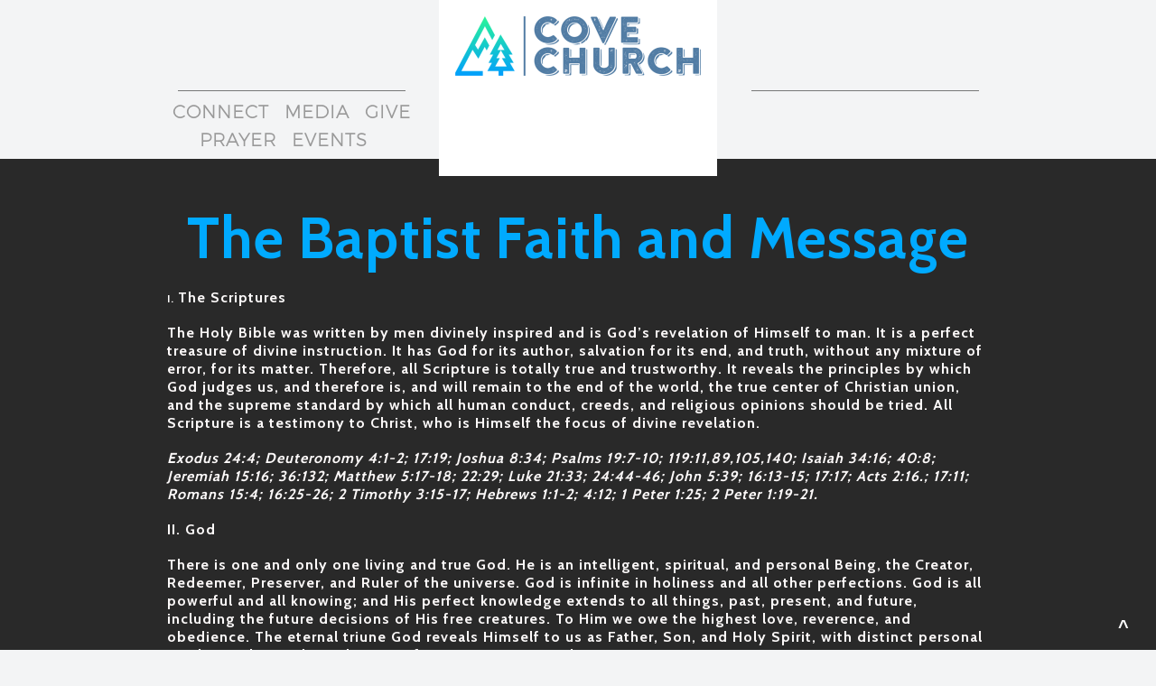

--- FILE ---
content_type: text/html; charset=UTF-8
request_url: https://www.covechurchbrevard.org/baptist-faith-and-message/
body_size: 20911
content:
<!DOCTYPE html>
<html xmlns="http://www.w3.org/1999/xhtml" lang="en-US">
<head profile="http://gmpg.org/xfn/11">
<meta http-equiv="Content-Type" content="text/html; charset=UTF-8" />
<meta name="viewport" content="width=device-width" />
<meta name="apple-mobile-web-app-capable" content="no" />
<meta name="apple-mobile-web-app-status-bar-style" content="black" />

<title>Baptist Faith &#038; Message &laquo; </title>

	<link rel="apple-touch-icon" href="https://www.covechurchbrevard.org/hp_wordpress/wp-content/themes/SFWebTemplate/apple-touch-icon.png" />
	<link rel="icon" href="data:,"/><link rel="stylesheet" id="SFstyle" href="https://www.covechurchbrevard.org/hp_wordpress/wp-content/themes/SFWebTemplate/style.css?ver=8.5.1.22" type="text/css" media="screen" />
<link rel="stylesheet" id="design_css" href="//sftheme.truepath.com/74/74.css" type="text/css" media="screen" />
<link id="mobileSheet" rel="stylesheet" href="https://www.covechurchbrevard.org/hp_wordpress/wp-content/themes/SFWebTemplate/mobile.css" type="text/css" media="screen" />
<link rel="pingback" href="https://www.covechurchbrevard.org/hp_wordpress/xmlrpc.php" />

<style>
	body .plFrontPage .SFblank {
	background:#FFF !important;
	background:rgba(255,255,255,0.7) !important;
	}
</style>
<!--[if lte IE 6]>
	<style type="text/css">
		img { behavior: url(https://www.covechurchbrevard.org/hp_wordpress/wp-content/themes/SFWebTemplate/js/iepngfix.htc) }
	</style> 
<![endif]-->

<meta name='robots' content='max-image-preview:large' />
	<style>img:is([sizes="auto" i], [sizes^="auto," i]) { contain-intrinsic-size: 3000px 1500px }</style>
	<style id="BGbackground"></style><style id="BGcontent"></style><style id="BGnav"></style><link href='https://fonts.gstatic.com' crossorigin rel='preconnect' />
<link rel="alternate" type="text/xml" title="COVE CHURCH &raquo; Feed" href="https://www.covechurchbrevard.org/feed/" />
<link rel="alternate" type="text/xml" title="COVE CHURCH &raquo; Comments Feed" href="https://www.covechurchbrevard.org/comments/feed/" />
<style>#SFMBPC .prayer{background:#ffffff;}</style><script type="text/javascript">
/* <![CDATA[ */
window._wpemojiSettings = {"baseUrl":"https:\/\/s.w.org\/images\/core\/emoji\/16.0.1\/72x72\/","ext":".png","svgUrl":"https:\/\/s.w.org\/images\/core\/emoji\/16.0.1\/svg\/","svgExt":".svg","source":{"concatemoji":"https:\/\/www.covechurchbrevard.org\/hp_wordpress\/wp-includes\/js\/wp-emoji-release.min.js?ver=6.8.3"}};
/*! This file is auto-generated */
!function(s,n){var o,i,e;function c(e){try{var t={supportTests:e,timestamp:(new Date).valueOf()};sessionStorage.setItem(o,JSON.stringify(t))}catch(e){}}function p(e,t,n){e.clearRect(0,0,e.canvas.width,e.canvas.height),e.fillText(t,0,0);var t=new Uint32Array(e.getImageData(0,0,e.canvas.width,e.canvas.height).data),a=(e.clearRect(0,0,e.canvas.width,e.canvas.height),e.fillText(n,0,0),new Uint32Array(e.getImageData(0,0,e.canvas.width,e.canvas.height).data));return t.every(function(e,t){return e===a[t]})}function u(e,t){e.clearRect(0,0,e.canvas.width,e.canvas.height),e.fillText(t,0,0);for(var n=e.getImageData(16,16,1,1),a=0;a<n.data.length;a++)if(0!==n.data[a])return!1;return!0}function f(e,t,n,a){switch(t){case"flag":return n(e,"\ud83c\udff3\ufe0f\u200d\u26a7\ufe0f","\ud83c\udff3\ufe0f\u200b\u26a7\ufe0f")?!1:!n(e,"\ud83c\udde8\ud83c\uddf6","\ud83c\udde8\u200b\ud83c\uddf6")&&!n(e,"\ud83c\udff4\udb40\udc67\udb40\udc62\udb40\udc65\udb40\udc6e\udb40\udc67\udb40\udc7f","\ud83c\udff4\u200b\udb40\udc67\u200b\udb40\udc62\u200b\udb40\udc65\u200b\udb40\udc6e\u200b\udb40\udc67\u200b\udb40\udc7f");case"emoji":return!a(e,"\ud83e\udedf")}return!1}function g(e,t,n,a){var r="undefined"!=typeof WorkerGlobalScope&&self instanceof WorkerGlobalScope?new OffscreenCanvas(300,150):s.createElement("canvas"),o=r.getContext("2d",{willReadFrequently:!0}),i=(o.textBaseline="top",o.font="600 32px Arial",{});return e.forEach(function(e){i[e]=t(o,e,n,a)}),i}function t(e){var t=s.createElement("script");t.src=e,t.defer=!0,s.head.appendChild(t)}"undefined"!=typeof Promise&&(o="wpEmojiSettingsSupports",i=["flag","emoji"],n.supports={everything:!0,everythingExceptFlag:!0},e=new Promise(function(e){s.addEventListener("DOMContentLoaded",e,{once:!0})}),new Promise(function(t){var n=function(){try{var e=JSON.parse(sessionStorage.getItem(o));if("object"==typeof e&&"number"==typeof e.timestamp&&(new Date).valueOf()<e.timestamp+604800&&"object"==typeof e.supportTests)return e.supportTests}catch(e){}return null}();if(!n){if("undefined"!=typeof Worker&&"undefined"!=typeof OffscreenCanvas&&"undefined"!=typeof URL&&URL.createObjectURL&&"undefined"!=typeof Blob)try{var e="postMessage("+g.toString()+"("+[JSON.stringify(i),f.toString(),p.toString(),u.toString()].join(",")+"));",a=new Blob([e],{type:"text/javascript"}),r=new Worker(URL.createObjectURL(a),{name:"wpTestEmojiSupports"});return void(r.onmessage=function(e){c(n=e.data),r.terminate(),t(n)})}catch(e){}c(n=g(i,f,p,u))}t(n)}).then(function(e){for(var t in e)n.supports[t]=e[t],n.supports.everything=n.supports.everything&&n.supports[t],"flag"!==t&&(n.supports.everythingExceptFlag=n.supports.everythingExceptFlag&&n.supports[t]);n.supports.everythingExceptFlag=n.supports.everythingExceptFlag&&!n.supports.flag,n.DOMReady=!1,n.readyCallback=function(){n.DOMReady=!0}}).then(function(){return e}).then(function(){var e;n.supports.everything||(n.readyCallback(),(e=n.source||{}).concatemoji?t(e.concatemoji):e.wpemoji&&e.twemoji&&(t(e.twemoji),t(e.wpemoji)))}))}((window,document),window._wpemojiSettings);
/* ]]> */
</script>
<style>@import "";
</style><link rel="stylesheet" type="text/css" href="https://fonts.googleapis.com/css?family=ABeeZee|Abril+Fatface|Aguafina+Script|Alegreya%3A400%2C700|Alfa+Slab+One|Antic+Didone|Archivo+Narrow%3A400%2C700|Arimo%3A400%2C700|Arvo%3A400%2C700|Bangers|Bevan|Bowlby+One|Cabin%3A400%2C500%2C600%2C700|Cantata+One|Carrois+Gothic|Caudex%3A400%2C700|Cinzel%3A400%2C700|Cinzel+Decorative%3A400%2C700|Codystar%3A300%2C400|Comfortaa%3A300%2C400%2C700|Covered+By+Your+Grace%3A400|Cutive|Dancing+Script%3A400%2C700|Domine%3A400%2C700|Droid+Sans%3A400%2C700|Droid+Serif%3A400%2C700|Englebert|Enriqueta%3A400%2C700|Exo+2%3A300%2C400%2C600%2C700|Fauna+One|Fjalla+One|Gentium+Book+Basic%3A400%2C400italic%2C700|Glegoo%3A400%2C700|Gloria+Hallelujah|Great+Vibes|Gruppo|Hammersmith+One|Holtwood+One+SC|Julius+Sans+One|Jura%3A300%2C400%2C600|Lato%3A300%2C400%2C700|Libre+Baskerville%3A400%2C700|Lobster+Two%3A400%2C400italic%2C700%2C700italic|Lora%3A400%2C700|Maiden+Orange|Merriweather%3A300%2C400%2C700%2C900|Michroma|Montserrat%3A300%2C400%2C700|Nixie+One|Numans|Old+Standard+TT%3A400%2C700|Open+Sans%3A300%2C400%2C600%2C700|Open+Sans+Condensed%3A300%2C300italic%2C700|Oswald%3A300%2C400%2C700|Ovo|Pacifico|Passion+One%3A400%2C700|Permanent+Marker|Playfair+Display%3A400%2C700%2C900|Poiret+One%3A400|Pontano+Sans|Prata|Poppins|PT+Sans+Narrow%3A400%2C700|PT+Serif%3A400%2C700|Questrial|Quicksand%3A400%2C700|Raleway%3A300%2C400%2C600%2C700|Raleway+Dots|Righteous|Roboto%3A300%2C400%2C700|Roboto+Condensed%3A300%2C400%2C700|Roboto+Slab%3A300%2C400%2C700|Rokkitt%3A400%2C700|Sacramento|Sanchez|Sansita+One|Satisfy|Shadows+Into+Light|Sigmar+One|Slabo+13px%3A400|Source+Sans+Pro%3A200%2C300%2C400%2C600%2C700%2C900|Source+Serif+Pro%3A400%2C600%2C700|Ubuntu%3A300%2C400%2C700|Viga|Wire+One"><link rel='stylesheet' id='btnStyle-css' href='https://www.covechurchbrevard.org/hp_wordpress/wp-content/themes/SFWebTemplate/plugins/Layout/css/linkBtnStyle.css?ver=8.5.1.22' type='text/css' media='all' />
<link rel='stylesheet' id='fontello-css' href='https://www.covechurchbrevard.org/hp_wordpress/wp-content/themes/SFWebTemplate/plugins/blog/css/css/fontello.css?ver=6.8.3' type='text/css' media='all' />
<style id='wp-emoji-styles-inline-css' type='text/css'>

	img.wp-smiley, img.emoji {
		display: inline !important;
		border: none !important;
		box-shadow: none !important;
		height: 1em !important;
		width: 1em !important;
		margin: 0 0.07em !important;
		vertical-align: -0.1em !important;
		background: none !important;
		padding: 0 !important;
	}
</style>
<link rel='stylesheet' id='wp-block-library-css' href='https://www.covechurchbrevard.org/hp_wordpress/wp-includes/css/dist/block-library/style.min.css?ver=6.8.3' type='text/css' media='all' />
<style id='classic-theme-styles-inline-css' type='text/css'>
/*! This file is auto-generated */
.wp-block-button__link{color:#fff;background-color:#32373c;border-radius:9999px;box-shadow:none;text-decoration:none;padding:calc(.667em + 2px) calc(1.333em + 2px);font-size:1.125em}.wp-block-file__button{background:#32373c;color:#fff;text-decoration:none}
</style>
<link rel='stylesheet' id='fmsform-block-css' href='https://www.covechurchbrevard.org/hp_wordpress/wp-content/plugins/com.ministrybrands.forms/editor/gutenberg/blocks/fmsform/style.css?ver=1740431200' type='text/css' media='all' />
<link rel='stylesheet' id='prayer-cloud-block-css' href='https://www.covechurchbrevard.org/hp_wordpress/wp-content/plugins/com.ministrybrands.prayer/editor/gutenberg/blocks/prayer-cloud/style.css?ver=1760062800' type='text/css' media='all' />
<style id='global-styles-inline-css' type='text/css'>
:root{--wp--preset--aspect-ratio--square: 1;--wp--preset--aspect-ratio--4-3: 4/3;--wp--preset--aspect-ratio--3-4: 3/4;--wp--preset--aspect-ratio--3-2: 3/2;--wp--preset--aspect-ratio--2-3: 2/3;--wp--preset--aspect-ratio--16-9: 16/9;--wp--preset--aspect-ratio--9-16: 9/16;--wp--preset--color--black: #000000;--wp--preset--color--cyan-bluish-gray: #abb8c3;--wp--preset--color--white: #ffffff;--wp--preset--color--pale-pink: #f78da7;--wp--preset--color--vivid-red: #cf2e2e;--wp--preset--color--luminous-vivid-orange: #ff6900;--wp--preset--color--luminous-vivid-amber: #fcb900;--wp--preset--color--light-green-cyan: #7bdcb5;--wp--preset--color--vivid-green-cyan: #00d084;--wp--preset--color--pale-cyan-blue: #8ed1fc;--wp--preset--color--vivid-cyan-blue: #0693e3;--wp--preset--color--vivid-purple: #9b51e0;--wp--preset--gradient--vivid-cyan-blue-to-vivid-purple: linear-gradient(135deg,rgba(6,147,227,1) 0%,rgb(155,81,224) 100%);--wp--preset--gradient--light-green-cyan-to-vivid-green-cyan: linear-gradient(135deg,rgb(122,220,180) 0%,rgb(0,208,130) 100%);--wp--preset--gradient--luminous-vivid-amber-to-luminous-vivid-orange: linear-gradient(135deg,rgba(252,185,0,1) 0%,rgba(255,105,0,1) 100%);--wp--preset--gradient--luminous-vivid-orange-to-vivid-red: linear-gradient(135deg,rgba(255,105,0,1) 0%,rgb(207,46,46) 100%);--wp--preset--gradient--very-light-gray-to-cyan-bluish-gray: linear-gradient(135deg,rgb(238,238,238) 0%,rgb(169,184,195) 100%);--wp--preset--gradient--cool-to-warm-spectrum: linear-gradient(135deg,rgb(74,234,220) 0%,rgb(151,120,209) 20%,rgb(207,42,186) 40%,rgb(238,44,130) 60%,rgb(251,105,98) 80%,rgb(254,248,76) 100%);--wp--preset--gradient--blush-light-purple: linear-gradient(135deg,rgb(255,206,236) 0%,rgb(152,150,240) 100%);--wp--preset--gradient--blush-bordeaux: linear-gradient(135deg,rgb(254,205,165) 0%,rgb(254,45,45) 50%,rgb(107,0,62) 100%);--wp--preset--gradient--luminous-dusk: linear-gradient(135deg,rgb(255,203,112) 0%,rgb(199,81,192) 50%,rgb(65,88,208) 100%);--wp--preset--gradient--pale-ocean: linear-gradient(135deg,rgb(255,245,203) 0%,rgb(182,227,212) 50%,rgb(51,167,181) 100%);--wp--preset--gradient--electric-grass: linear-gradient(135deg,rgb(202,248,128) 0%,rgb(113,206,126) 100%);--wp--preset--gradient--midnight: linear-gradient(135deg,rgb(2,3,129) 0%,rgb(40,116,252) 100%);--wp--preset--font-size--small: 13px;--wp--preset--font-size--medium: 20px;--wp--preset--font-size--large: 36px;--wp--preset--font-size--x-large: 42px;--wp--preset--spacing--20: 0.44rem;--wp--preset--spacing--30: 0.67rem;--wp--preset--spacing--40: 1rem;--wp--preset--spacing--50: 1.5rem;--wp--preset--spacing--60: 2.25rem;--wp--preset--spacing--70: 3.38rem;--wp--preset--spacing--80: 5.06rem;--wp--preset--shadow--natural: 6px 6px 9px rgba(0, 0, 0, 0.2);--wp--preset--shadow--deep: 12px 12px 50px rgba(0, 0, 0, 0.4);--wp--preset--shadow--sharp: 6px 6px 0px rgba(0, 0, 0, 0.2);--wp--preset--shadow--outlined: 6px 6px 0px -3px rgba(255, 255, 255, 1), 6px 6px rgba(0, 0, 0, 1);--wp--preset--shadow--crisp: 6px 6px 0px rgba(0, 0, 0, 1);}:where(.is-layout-flex){gap: 0.5em;}:where(.is-layout-grid){gap: 0.5em;}body .is-layout-flex{display: flex;}.is-layout-flex{flex-wrap: wrap;align-items: center;}.is-layout-flex > :is(*, div){margin: 0;}body .is-layout-grid{display: grid;}.is-layout-grid > :is(*, div){margin: 0;}:where(.wp-block-columns.is-layout-flex){gap: 2em;}:where(.wp-block-columns.is-layout-grid){gap: 2em;}:where(.wp-block-post-template.is-layout-flex){gap: 1.25em;}:where(.wp-block-post-template.is-layout-grid){gap: 1.25em;}.has-black-color{color: var(--wp--preset--color--black) !important;}.has-cyan-bluish-gray-color{color: var(--wp--preset--color--cyan-bluish-gray) !important;}.has-white-color{color: var(--wp--preset--color--white) !important;}.has-pale-pink-color{color: var(--wp--preset--color--pale-pink) !important;}.has-vivid-red-color{color: var(--wp--preset--color--vivid-red) !important;}.has-luminous-vivid-orange-color{color: var(--wp--preset--color--luminous-vivid-orange) !important;}.has-luminous-vivid-amber-color{color: var(--wp--preset--color--luminous-vivid-amber) !important;}.has-light-green-cyan-color{color: var(--wp--preset--color--light-green-cyan) !important;}.has-vivid-green-cyan-color{color: var(--wp--preset--color--vivid-green-cyan) !important;}.has-pale-cyan-blue-color{color: var(--wp--preset--color--pale-cyan-blue) !important;}.has-vivid-cyan-blue-color{color: var(--wp--preset--color--vivid-cyan-blue) !important;}.has-vivid-purple-color{color: var(--wp--preset--color--vivid-purple) !important;}.has-black-background-color{background-color: var(--wp--preset--color--black) !important;}.has-cyan-bluish-gray-background-color{background-color: var(--wp--preset--color--cyan-bluish-gray) !important;}.has-white-background-color{background-color: var(--wp--preset--color--white) !important;}.has-pale-pink-background-color{background-color: var(--wp--preset--color--pale-pink) !important;}.has-vivid-red-background-color{background-color: var(--wp--preset--color--vivid-red) !important;}.has-luminous-vivid-orange-background-color{background-color: var(--wp--preset--color--luminous-vivid-orange) !important;}.has-luminous-vivid-amber-background-color{background-color: var(--wp--preset--color--luminous-vivid-amber) !important;}.has-light-green-cyan-background-color{background-color: var(--wp--preset--color--light-green-cyan) !important;}.has-vivid-green-cyan-background-color{background-color: var(--wp--preset--color--vivid-green-cyan) !important;}.has-pale-cyan-blue-background-color{background-color: var(--wp--preset--color--pale-cyan-blue) !important;}.has-vivid-cyan-blue-background-color{background-color: var(--wp--preset--color--vivid-cyan-blue) !important;}.has-vivid-purple-background-color{background-color: var(--wp--preset--color--vivid-purple) !important;}.has-black-border-color{border-color: var(--wp--preset--color--black) !important;}.has-cyan-bluish-gray-border-color{border-color: var(--wp--preset--color--cyan-bluish-gray) !important;}.has-white-border-color{border-color: var(--wp--preset--color--white) !important;}.has-pale-pink-border-color{border-color: var(--wp--preset--color--pale-pink) !important;}.has-vivid-red-border-color{border-color: var(--wp--preset--color--vivid-red) !important;}.has-luminous-vivid-orange-border-color{border-color: var(--wp--preset--color--luminous-vivid-orange) !important;}.has-luminous-vivid-amber-border-color{border-color: var(--wp--preset--color--luminous-vivid-amber) !important;}.has-light-green-cyan-border-color{border-color: var(--wp--preset--color--light-green-cyan) !important;}.has-vivid-green-cyan-border-color{border-color: var(--wp--preset--color--vivid-green-cyan) !important;}.has-pale-cyan-blue-border-color{border-color: var(--wp--preset--color--pale-cyan-blue) !important;}.has-vivid-cyan-blue-border-color{border-color: var(--wp--preset--color--vivid-cyan-blue) !important;}.has-vivid-purple-border-color{border-color: var(--wp--preset--color--vivid-purple) !important;}.has-vivid-cyan-blue-to-vivid-purple-gradient-background{background: var(--wp--preset--gradient--vivid-cyan-blue-to-vivid-purple) !important;}.has-light-green-cyan-to-vivid-green-cyan-gradient-background{background: var(--wp--preset--gradient--light-green-cyan-to-vivid-green-cyan) !important;}.has-luminous-vivid-amber-to-luminous-vivid-orange-gradient-background{background: var(--wp--preset--gradient--luminous-vivid-amber-to-luminous-vivid-orange) !important;}.has-luminous-vivid-orange-to-vivid-red-gradient-background{background: var(--wp--preset--gradient--luminous-vivid-orange-to-vivid-red) !important;}.has-very-light-gray-to-cyan-bluish-gray-gradient-background{background: var(--wp--preset--gradient--very-light-gray-to-cyan-bluish-gray) !important;}.has-cool-to-warm-spectrum-gradient-background{background: var(--wp--preset--gradient--cool-to-warm-spectrum) !important;}.has-blush-light-purple-gradient-background{background: var(--wp--preset--gradient--blush-light-purple) !important;}.has-blush-bordeaux-gradient-background{background: var(--wp--preset--gradient--blush-bordeaux) !important;}.has-luminous-dusk-gradient-background{background: var(--wp--preset--gradient--luminous-dusk) !important;}.has-pale-ocean-gradient-background{background: var(--wp--preset--gradient--pale-ocean) !important;}.has-electric-grass-gradient-background{background: var(--wp--preset--gradient--electric-grass) !important;}.has-midnight-gradient-background{background: var(--wp--preset--gradient--midnight) !important;}.has-small-font-size{font-size: var(--wp--preset--font-size--small) !important;}.has-medium-font-size{font-size: var(--wp--preset--font-size--medium) !important;}.has-large-font-size{font-size: var(--wp--preset--font-size--large) !important;}.has-x-large-font-size{font-size: var(--wp--preset--font-size--x-large) !important;}
:where(.wp-block-post-template.is-layout-flex){gap: 1.25em;}:where(.wp-block-post-template.is-layout-grid){gap: 1.25em;}
:where(.wp-block-columns.is-layout-flex){gap: 2em;}:where(.wp-block-columns.is-layout-grid){gap: 2em;}
:root :where(.wp-block-pullquote){font-size: 1.5em;line-height: 1.6;}
</style>
<link rel='stylesheet' id='sf-parallax-css-css' href='https://www.covechurchbrevard.org/hp_wordpress/wp-content/themes/SFWebTemplate/plugins/Layout/js/parallax/PL.css?ver=8.5.1.22' type='text/css' media='all' />
<link rel='stylesheet' id='sf-wait-spinner-css' href='https://www.covechurchbrevard.org/hp_wordpress/wp-content/themes/SFWebTemplate/plugins/admin/css/wait-spinner.css?ver=8.5.1.22' type='text/css' media='all' />
<link rel='stylesheet' id='sermoncommon-css' href='https://www.covechurchbrevard.org/hp_wordpress/wp-content/themes/SFWebTemplate/plugins/sermons/css/sermon.css?ver=8.5.1.22' type='text/css' media='all' />
<link rel='stylesheet' id='sfsermonstyle-css' href='https://www.covechurchbrevard.org/hp_wordpress/wp-content/themes/SFWebTemplate/plugins/sermons/theme/flatDark.css?ver=8.5.1.22' type='text/css' media='all' />
<script type="text/javascript">
	var _gaq = _gaq || [];
	_gaq.push(['sf._setAccount', 'UA-25906680-5'],
		['sf._setDomainName', 'www.covechurchbrevard.org'],
		['sf._setAllowLinker', true],
		['sf._setCustomVar', 1, 'user', '0', 1],
		['sf._setCustomVar', 2, 'theme', '74', 3],
		['sf._setCustomVar', 3, 'all_posts', '138', 3],
		['sf._setCustomVar', 4, 'imageEditor', '0', 3],
		['sf._setCustomVar', 5, 'plugins', '7', 3],
		['sf._trackPageview']
	);

	(function() {
		var ga = document.createElement('script'); ga.type = 'text/javascript'; ga.async = true;
		ga.src = ('https:' == document.location.protocol ? 'https://ssl' : 'http://www') + '.google-analytics.com/ga.js';
		var s = document.getElementsByTagName('script')[0]; s.parentNode.insertBefore(ga, s);
//		(document.getElementsByTagName('head')[0] || document.getElementsByTagName('body')[0]).appendChild(ga);
	})();
</script>
<script type='text/javascript' src='https://www.covechurchbrevard.org/hp_wordpress/wp-admin/load-scripts.php?c=gzip&amp;load%5Bchunk_0%5D=jquery-core,jquery-migrate,underscore&amp;ver=6.8.3'></script>
<script type="text/javascript" src="https://www.covechurchbrevard.org/hp_wordpress/wp-content/themes/SFWebTemplate/js.php?js=js/common-noms.js?ver=8.5.1.22" id="SFnonMS-js"></script>
<script type="text/javascript" src="https://www.covechurchbrevard.org/hp_wordpress/wp-content/themes/SFWebTemplate/js.php?js=js/cycle.js?ver=20130327" id="cycle-js"></script>
<script type="text/javascript" src="https://www.covechurchbrevard.org/hp_wordpress/wp-content/themes/SFWebTemplate/js.php?js=js/cycle2.plugins.js?ver=20140128" id="cycle-plugins-js"></script>
<script type="text/javascript" id="mediaelement-core-js-before">
/* <![CDATA[ */
var mejsL10n = {"language":"en","strings":{"mejs.download-file":"Download File","mejs.install-flash":"You are using a browser that does not have Flash player enabled or installed. Please turn on your Flash player plugin or download the latest version from https:\/\/get.adobe.com\/flashplayer\/","mejs.fullscreen":"Fullscreen","mejs.play":"Play","mejs.pause":"Pause","mejs.time-slider":"Time Slider","mejs.time-help-text":"Use Left\/Right Arrow keys to advance one second, Up\/Down arrows to advance ten seconds.","mejs.live-broadcast":"Live Broadcast","mejs.volume-help-text":"Use Up\/Down Arrow keys to increase or decrease volume.","mejs.unmute":"Unmute","mejs.mute":"Mute","mejs.volume-slider":"Volume Slider","mejs.video-player":"Video Player","mejs.audio-player":"Audio Player","mejs.captions-subtitles":"Captions\/Subtitles","mejs.captions-chapters":"Chapters","mejs.none":"None","mejs.afrikaans":"Afrikaans","mejs.albanian":"Albanian","mejs.arabic":"Arabic","mejs.belarusian":"Belarusian","mejs.bulgarian":"Bulgarian","mejs.catalan":"Catalan","mejs.chinese":"Chinese","mejs.chinese-simplified":"Chinese (Simplified)","mejs.chinese-traditional":"Chinese (Traditional)","mejs.croatian":"Croatian","mejs.czech":"Czech","mejs.danish":"Danish","mejs.dutch":"Dutch","mejs.english":"English","mejs.estonian":"Estonian","mejs.filipino":"Filipino","mejs.finnish":"Finnish","mejs.french":"French","mejs.galician":"Galician","mejs.german":"German","mejs.greek":"Greek","mejs.haitian-creole":"Haitian Creole","mejs.hebrew":"Hebrew","mejs.hindi":"Hindi","mejs.hungarian":"Hungarian","mejs.icelandic":"Icelandic","mejs.indonesian":"Indonesian","mejs.irish":"Irish","mejs.italian":"Italian","mejs.japanese":"Japanese","mejs.korean":"Korean","mejs.latvian":"Latvian","mejs.lithuanian":"Lithuanian","mejs.macedonian":"Macedonian","mejs.malay":"Malay","mejs.maltese":"Maltese","mejs.norwegian":"Norwegian","mejs.persian":"Persian","mejs.polish":"Polish","mejs.portuguese":"Portuguese","mejs.romanian":"Romanian","mejs.russian":"Russian","mejs.serbian":"Serbian","mejs.slovak":"Slovak","mejs.slovenian":"Slovenian","mejs.spanish":"Spanish","mejs.swahili":"Swahili","mejs.swedish":"Swedish","mejs.tagalog":"Tagalog","mejs.thai":"Thai","mejs.turkish":"Turkish","mejs.ukrainian":"Ukrainian","mejs.vietnamese":"Vietnamese","mejs.welsh":"Welsh","mejs.yiddish":"Yiddish"}};
/* ]]> */
</script>
<script type="text/javascript" src="https://www.covechurchbrevard.org/hp_wordpress/wp-includes/js/mediaelement/mediaelement-and-player.min.js?ver=4.2.17" id="mediaelement-core-js"></script>
<script type="text/javascript" src="https://www.covechurchbrevard.org/hp_wordpress/wp-includes/js/mediaelement/mediaelement-migrate.min.js?ver=6.8.3" id="mediaelement-migrate-js"></script>
<script type="text/javascript" id="mediaelement-js-extra">
/* <![CDATA[ */
var _wpmejsSettings = {"pluginPath":"\/hp_wordpress\/wp-includes\/js\/mediaelement\/","classPrefix":"mejs-","stretching":"responsive","audioShortcodeLibrary":"mediaelement","videoShortcodeLibrary":"mediaelement"};
/* ]]> */
</script>
<script type="text/javascript" id="theme_common-js-extra">
/* <![CDATA[ */
var wpbasehome = "https:\/\/www.covechurchbrevard.org\/hp_wordpress\/wp-content\/uploads\/";
/* ]]> */
</script>
<script type="text/javascript" src="https://www.covechurchbrevard.org/hp_wordpress/wp-content/themes/SFWebTemplate/js.php?js=js/common.js?ver=8.5.1.22" id="theme_common-js"></script>
<script type="text/javascript" src="https://www.covechurchbrevard.org/hp_wordpress/wp-content/themes/SFWebTemplate/js.php?js=plugins/Layout/js/parallax/tubular-video/js/jquery.tubular.1.0.js?ver=8.5.1.22" id="tubular-js"></script>
<script type="text/javascript" src="https://www.covechurchbrevard.org/hp_wordpress/wp-content/themes/SFWebTemplate/js.php?js=plugins/Layout/js/parallax/waypoints.js?ver=8.5.1.22" id="waypoints-js"></script>
<script type="text/javascript" src="https://www.covechurchbrevard.org/hp_wordpress/wp-content/themes/SFWebTemplate/js.php?js=plugins/Layout/js/parallax/jquery.overlap.js?ver=8.5.1.22" id="jqOverlap-js"></script>
<script type="text/javascript" src="https://www.covechurchbrevard.org/hp_wordpress/wp-content/themes/SFWebTemplate/js.php?js=plugins/Layout/js/parallax/PL.js?ver=8.5.1.22" id="sf-parallax-js"></script>
<script type="text/javascript" src="https://www.covechurchbrevard.org/hp_wordpress/wp-content/themes/SFWebTemplate/js.php?js=plugins/sermons/js/sermons_Common.js?ver=8.5.1.22" id="sf_sermons_common-js"></script>
<link rel="https://api.w.org/" href="https://www.covechurchbrevard.org/wp-json/" /><link rel="alternate" title="JSON" type="application/json" href="https://www.covechurchbrevard.org/wp-json/wp/v2/pages/6534" /><link rel="EditURI" type="application/rsd+xml" title="RSD" href="https://www.covechurchbrevard.org/hp_wordpress/xmlrpc.php?rsd" />
<link rel="canonical" href="https://www.covechurchbrevard.org/baptist-faith-and-message/" />
<link rel='shortlink' href='https://www.covechurchbrevard.org/?p=6534' />
<link rel="alternate" title="oEmbed (JSON)" type="application/json+oembed" href="https://www.covechurchbrevard.org/wp-json/oembed/1.0/embed?url=https%3A%2F%2Fwww.covechurchbrevard.org%2Fbaptist-faith-and-message%2F" />
<link rel="alternate" title="oEmbed (XML)" type="text/xml+oembed" href="https://www.covechurchbrevard.org/wp-json/oembed/1.0/embed?url=https%3A%2F%2Fwww.covechurchbrevard.org%2Fbaptist-faith-and-message%2F&#038;format=xml" />
<style id="sermonBG">body div.sermon_playlist.sermon_playlist, body .wp-playlist.wp-audio-playlist{background-color:rgba(255,255,255,1);}</style><style type="text/css">.recentcomments a{display:inline !important;padding:0 !important;margin:0 !important;}</style><style id="SF_Font_SiteTitle-size">#header #logo *{font-size:24px;line-height:38px;}</style><style id="SF_Font_SiteTitle-weight">#header #logo *{font-weight:700}</style><style id="SF_Font_Nav-size">body #main_nav li a, body #main_nav li,body #main_nav ul.sub-menu li a,body #main_nav ul.children li a,body.mobileOn .menu_btn .withInner, body.mobileOn .menu_btn .menuWord,body.menuOverflow #main_nav li a,body #main_nav2, #main_nav2 >li, body #main_nav2 li a, body #main_nav2 ul.sub-menu li a,#main_nav,#body_wrapper #header .nav_wrapper:before, #body_wrapper #header #mobile_nav .menu_btn a:before, body #header .search form:after,body #header .search >form:before,.sfPagePrev, .sfPageNext, body .toTop{font-size:20px;}</style><style id="SF_Font_Nav-weight">body #main_nav li a, body #main_nav li,body #main_nav ul.sub-menu li a,body #main_nav ul.children li a,body.mobileOn .menu_btn .withInner, body.mobileOn .menu_btn .menuWord,body.menuOverflow #main_nav li a,body #main_nav2, #main_nav2 >li, body #main_nav2 li a, body #main_nav2 ul.sub-menu li a,#main_nav,#body_wrapper #header .nav_wrapper:before, #body_wrapper #header #mobile_nav .menu_btn a:before, body #header .search form:after,body #header .search >form:before,.sfPagePrev, .sfPageNext, body .toTop{font-weight:700}</style><style id="SF_Font_BreadcrumbTitle-weight"></style><style id="SF_Font_Breadcrumb-weight"></style><style id="SF_Font_Heading-weight">body #content_container h1,body #content_container .entry h1,body.home #content_container h1.posttitle,body #content_container h1.posttitle.posttitle, body.home #content_container h1,
		body .widget h1,
		body .entry h1,body.home h1.posttitle.posttitle,body h1.posttitle.posttitle, body.home h1{font-weight:700}</style><style id="SF_Font_Subheading-weight"></style><style id="SF_Font_Paragraph-weight">.entry p, body p, .sflb_section >div, .entry, [contenteditable=true] >div,[contenteditable], ul.widgets{font-weight:700}</style><style id="SF_Font_FooterMenu-size">#footer_nav a,#footer_nav{font-size:20px;line-height:32px;}</style><style id="SF_Font_FooterMenu-weight">#footer_nav a,#footer_nav{font-weight:700}</style><style id="SF_Font_Links-weight">[class*=sflb_section] a, .post p>a,.post p>*>a, .page p>a,.page p>*>a, .widget.widget.widget a, body a.more-link, div.post div >a, div.post div>*>a, div.page div > a, #sidebar .widgets a, #footerPage a{font-weight:700}</style></head>
<body class="wp-singular page-template-default page page-id-6534 wp-theme-SFWebTemplate notHeaderFixed sfLogoCenter tiptop noWidgets excerpting showdate showcategory thumbTop mobileOn SFsearchHid"><div id="body_wrapper">
<div id="header">
	<div class="container">
		<style id="customLogo">#logo, #logo * {text-align:left}
			html body #logo >a { display:inline-block;vertical-align:top;
				margin-left:0px;
				margin-top:0px } 				html body.mobileOn #logo >a  { display:inline-block;vertical-align:top;
				margin-left:0px;
				margin-top:0px } </style>
		<h1 id="logo"><a href="https://www.covechurchbrevard.org/"><img src="https://www.covechurchbrevard.org/hp_wordpress/wp-content/uploads/2024/04/logo_transparent_background_logo-2.png" alt="COVE CHURCH" /><input type="hidden" id="theHomeImg" value="https://www.covechurchbrevard.org/hp_wordpress/wp-content/uploads/2024/04/logo_transparent_background_logo-2_logo.png"></a></h1>
		<div id="mobile_nav">
			<ul>
				<!-- new menuWord is hidden on newer themes, the empty span is for new menu effect.: -->
				<li class="menu_btn"><a href="#" class="withInner"><span></span><div class="menuWord">MENU</div></a></li>
				<li class="search_btn"><a href="#"></a></li>
			</ul>
		</div>		<div class="search" >
			<form method="get" action="https://www.covechurchbrevard.org/"  class="search_form">
				<input type="text" value="" name="s" class="search_inp" placeholder=""/>
				<input type="submit" id="searchsubmit" value="" class="search_subm" />
			</form>
		</div><ul id="main_nav" class="menu"><li id="menu-item-5840" class="menu-item menu-item-type-custom menu-item-object-custom current-menu-ancestor current-menu-parent menu-item-has-children menu-item-5840"><a href="#">CONNECT</a>
<ul class="sub-menu">
	<li id="menu-item-6485" class="menu-item menu-item-type-post_type menu-item-object-page menu-item-6485"><a href="https://www.covechurchbrevard.org/about-cove-church/">About</a></li>
	<li id="menu-item-6479" class="menu-item menu-item-type-post_type menu-item-object-page menu-item-6479"><a href="https://www.covechurchbrevard.org/what-we-beleve/">Beliefs</a></li>
	<li id="menu-item-6573" class="menu-item menu-item-type-post_type menu-item-object-page menu-item-6573"><a href="https://www.covechurchbrevard.org/about-us/">Leaders</a></li>
	<li id="menu-item-6536" class="menu-item menu-item-type-post_type menu-item-object-page current-menu-item page_item page-item-6534 current_page_item menu-item-6536"><a href="https://www.covechurchbrevard.org/baptist-faith-and-message/" aria-current="page">Baptist Faith &#038; Message</a></li>
	<li id="menu-item-8403" class="menu-item menu-item-type-post_type menu-item-object-page menu-item-8403"><a href="https://www.covechurchbrevard.org/cove-kids/">Cove Kids</a></li>
</ul>
</li>
<li id="menu-item-5841" class="menu-item menu-item-type-custom menu-item-object-custom menu-item-has-children menu-item-5841"><a href="#">MEDIA</a>
<ul class="sub-menu">
	<li id="menu-item-12881" class="menu-item menu-item-type-post_type menu-item-object-page menu-item-12881"><a href="https://www.covechurchbrevard.org/2026-video-messages/">2026-Video Messages</a></li>
	<li id="menu-item-12508" class="menu-item menu-item-type-post_type menu-item-object-page menu-item-12508"><a href="https://www.covechurchbrevard.org/2025-video-messages/">2025 Video Messages</a></li>
	<li id="menu-item-11559" class="menu-item menu-item-type-post_type menu-item-object-page menu-item-11559"><a href="https://www.covechurchbrevard.org/2024-cove-church-vide0/">2024-Video-Messages</a></li>
	<li id="menu-item-11573" class="menu-item menu-item-type-post_type menu-item-object-page menu-item-11573"><a href="https://www.covechurchbrevard.org/2023-video-messaages/">2023-Video Messages</a></li>
	<li id="menu-item-11576" class="menu-item menu-item-type-post_type menu-item-object-page menu-item-11576"><a href="https://www.covechurchbrevard.org/2022-video-messages/">2022-Video Messages</a></li>
	<li id="menu-item-11584" class="menu-item menu-item-type-post_type menu-item-object-page menu-item-11584"><a href="https://www.covechurchbrevard.org/2021-video-messages/">2021-Video Messages</a></li>
	<li id="menu-item-11947" class="menu-item menu-item-type-post_type menu-item-object-page menu-item-11947"><a href="https://www.covechurchbrevard.org/2024-weekly-newsletter/">2024 Weekly Newsletter</a></li>
	<li id="menu-item-12494" class="menu-item menu-item-type-post_type menu-item-object-page menu-item-12494"><a href="https://www.covechurchbrevard.org/2025-weekly-newsletter/">2025 Weekly Newsletter</a></li>
</ul>
</li>
<li id="menu-item-6041" class="menu-item menu-item-type-post_type menu-item-object-page menu-item-6041"><a href="https://www.covechurchbrevard.org/give/">GIVE</a></li>
<li id="menu-item-7053" class="menu-item menu-item-type-post_type menu-item-object-page menu-item-7053"><a href="https://www.covechurchbrevard.org/prayer/">PRAYER</a></li>
<li id="menu-item-11350" class="menu-item menu-item-type-post_type menu-item-object-page menu-item-has-children menu-item-11350"><a href="https://www.covechurchbrevard.org/events/">EVENTS</a>
<ul class="sub-menu">
	<li id="menu-item-9615" class="menu-item menu-item-type-post_type menu-item-object-page menu-item-9615"><a href="https://www.covechurchbrevard.org/resources/">Resources</a></li>
</ul>
</li>
<li id="menu-item-12422" class="menu-item menu-item-type-custom menu-item-object-custom menu-item-12422"><a href="#"></a></li>
</ul><ul id="main_nav2" class="menu"></ul>	</div>
</div>
<div id="content_container"><div class="gallery_container inner_page emptybanner ">
						</div>	<div id="content_container_inner"><div id="content" class="narrowcolumn" role="main">
				<div class="post-6534 page type-page status-publish hentry" id="post-6534">
						<div class="entry" data-title="Baptist Faith &#038; Message">
				<div class="sflb_row sflb_12" style="">
<div class="sflb_section sflb_span12" style="min-height: 8596px;">
<div>&nbsp;</div>
<div style="text-align: center;"><span style="font-family: Cabin; font-size: 48pt; line-height: 76px; color: rgb(0, 170, 255);">The Baptist Faith and Message</span></div>
<div style="text-align: center;">&nbsp;</div>
<div><span style="font-family: Cabin; color: #fcf9f9;">I. <strong><span style="font-size: 12pt; line-height: 19px;">The Scriptures</span></strong></span></div>
<div>&nbsp;</div>
<div><span style="font-family: Cabin; color: #fcf9f9;"><span style="font-size: 12pt; line-height: 19px;">The Holy Bible was written by men divinely inspired and is God&#8217;s revelation of Himself to man. It is a perfect treasure of divine instruction. It has God for its author, salvation for its end, and truth, without any mixture of error, for its matter. Therefore, all Scripture is totally true and trustworthy. It reveals the principles by which God judges us, and therefore is, and will remain to the end of the world, the true center of Christian union, and the supreme standard by which all human conduct, creeds, and religious opinions should be tried. All Scripture is a testimony to Christ, who is Himself the focus of divine revelation. </span></span></div>
<div>&nbsp;</div>
<div><span style="color: #fcf9f9;"><em><span style="font-family: Cabin;"><span style="font-size: 12pt; line-height: 19px;">Exodus 24:4; Deuteronomy 4:1-2; 17:19; Joshua 8:34; Psalms 19:7-10; 119:11,89,105,140; Isaiah 34:16; 40:8; Jeremiah 15:16; 36:132; Matthew 5:17-18; 22:29; Luke 21:33; 24:44-46; John 5:39; 16:13-15; 17:17; Acts 2:16.; 17:11; Romans 15:4; 16:25-26; 2 Timothy 3:15-17; Hebrews 1:1-2; 4:12; 1 Peter 1:25; 2 Peter 1:19-21</span><strong><span style="font-size: 12pt; line-height: 19px;">.</span></strong></span></em></span></div>
<div>&nbsp;</div>
<div><span style="color: #fcf9f9;"><strong><span style="font-family: Cabin; font-size: 12pt; line-height: 19px;">II. God</span></strong></span></div>
<div>&nbsp;</div>
<div><span style="font-family: Cabin; font-size: 12pt; line-height: 19px; color: #fcf9f9;"> There is one and only one living and true God. He is an intelligent, spiritual, and personal Being, the Creator, Redeemer, Preserver, and Ruler of the universe. God is infinite in holiness and all other perfections. God is all powerful and all knowing; and His perfect knowledge extends to all things, past, present, and future, including the future decisions of His free creatures. To Him we owe the highest love, reverence, and obedience. The eternal triune God reveals Himself to us as Father, Son, and Holy Spirit, with distinct personal attributes, but without division of nature, essence, or being. </span></div>
<div>&nbsp;</div>
<div><span style="color: #fcf9f9;"><strong><span style="font-family: Cabin; font-size: 12pt; line-height: 19px;">A. God the Father</span></strong></span></div>
<div>&nbsp;</div>
<div><span style="font-family: Cabin; font-size: 12pt; line-height: 19px; color: #fcf9f9;"> God as Father reigns with providential care over His universe, His creatures, and the flow of the stream of human history according to the purposes of His grace. He is all powerful, all knowing, all loving, and all wise. God is Father in truth to those who become children of God through faith in Jesus Christ. He is fatherly in His attitude toward all men. </span></div>
<div>&nbsp;</div>
<div><span style="color: #fcf9f9;"><em><span style="font-family: Cabin; font-size: 12pt; line-height: 19px;">Genesis 1:1; 2:7; Exodus 3:14; 6:2-3; 15:11ff.; 20:1ff.; Leviticus 22:2; Deuteronomy 6:4; 32:6; 1 Chronicles 29:10; Psalm 19:1-3; Isaiah 43:3,15; 64:8; Jeremiah 10:10; 17:13; Matthew 6:9ff.; 7:11; 23:9; 28:19; Mark 1:9-11; John 4:24; 5:26; 14:6-13; 17:1-8; Acts 1:7; Romans 8:14-15; 1 Corinthians 8:6; Galatians 4:6; Ephesians 4:6; Colossians 1:15; 1 Timothy 1:17; Hebrews 11:6; 12:9; 1 Peter 1:17; 1 John 5:7. </span></em></span></div>
<div>&nbsp;</div>
<div><span style="color: #fcf9f9;"><strong><span style="font-family: Cabin; font-size: 12pt; line-height: 19px;">B. God the Son </span></strong></span></div>
<div>&nbsp;</div>
<div><span style="font-family: Cabin; font-size: 12pt; line-height: 19px; color: #fcf9f9;">Christ is the eternal Son of God. In His incarnation as Jesus Christ He was conceived of the Holy Spirit and born of the virgin Mary. Jesus perfectly revealed and did the will of God, taking upon Himself human nature with its demands and necessities and identifying Himself completely with mankind yet without sin. He honored the divine law by His personal obedience, and in His substitutionary death on the cross He made provision for the redemption of men from sin. He was raised from the dead with a glorified body and appeared to His disciples as the person who was with them before His crucifixion. He ascended into heaven and is now exalted at the right hand of God where He is the One Mediator, fully God, fully man, in whose Person is effected the reconciliation between God and man. He will return in power and glory to judge the world and to consummate His redemptive mission. He now dwells in all believers as the living and ever present Lord. </span></div>
<div>&nbsp;</div>
<div><span style="color: #fcf9f9;"><em><span style="font-family: Cabin; font-size: 12pt; line-height: 19px;">Genesis 18:1ff.; Psalms 2:7ff.; 110:1ff.; Isaiah 7:14; Isaiah 53:1-12; Matthew 1:1823; 3:17; 8:29; 11:27; 14:33; 16:16,27; 17:5; 27; 28:1-6,19; Mark 1:1; 3:11; Luke 1:35; 4:41; 22:70; 24:46; John 1:118,29; 10:30,38; 11:25-27; 12:44-50; 14:7-11; 16:15-16,28; 17:1-5, 21-22; 20:1-20,28; Acts 1:9; 2:22-24; 7:55-56; 9:4-5,20; Romans 1:3-4; 3:23-26; 5:6-21; 8:1-3,34; 10:4; 1 Corinthians 1:30; 2:2; 8:6; 15:1-8,24-28; 2 Corinthians 5:19-21; 8:9; Galatians 4:4 5; Ephesians 1:20; 3:11; 4:7-10; Philippians 2:5-11; Colossians 1:13-22; 2:9; 1 Thessalonians 4:14-18; 1 Timothy 2:5-6; 3:16; Titus 2:13-14; Hebrews 1:1-3; 4:14-15; 7:14-28; 9:12-15,24-28; 12:2; 13:8; 1 Peter 2:21-25; 3:22; 1 John 1:7-9; 3:2; 4:14-15; 5:9; 2 John 79; Revelation 1:13-16; 5:9-14; 12:10-11; 13:8; 19:16. </span></em></span></div>
<div>&nbsp;</div>
<div><span style="color: #fcf9f9;"><strong><span style="font-family: Cabin; font-size: 12pt; line-height: 19px;">C. God the Holy Spirit</span></strong></span></div>
<div>&nbsp;</div>
<div><span style="font-family: Cabin; font-size: 12pt; line-height: 19px; color: #fcf9f9;"> The Holy Spirit is the Spirit of God, fully divine. He inspired holy men of old to write the Scriptures. Through illumination He enables men to understand truth. He exalts Christ. He convicts men of sin, of righteousness, and of judgment. He calls men to the Saviour, and effects regeneration. At the moment of regeneration He baptizes every believer into the Body of Christ. He cultivates Christian character, comforts believers, and bestows the spiritual gifts by which they serve God through His church. He seals the believer unto the day of final redemption. His presence in the Christian is the guarantee that God will bring the believer into the fullness of the stature of Christ. He enlightens and empowers the believer and the church in worship, evangelism, and service. </span></div>
<div>&nbsp;</div>
<div><span style="color: #fcf9f9;"><em><span style="font-family: Cabin; font-size: 12pt; line-height: 19px;">Genesis 1:2; Judges 14:6; Job 26:13; Psalms 51:11; 139:7; Isaiah 61:1-3; Joel 2:28-32; Matthew 1:18; 3:16; 4:1; 12:2832; 28:19; Mark 1:10,12; Luke 1:35; 4:1,18-19; 11:13; 12:12; 24:49; John 4:24; 14:16-17,26; 15:26; 16:7-14; Acts 1:8; 2:14,38; 4:31; 5:3; 6:3; 7:55; 8:17,39; 10:44; 13:2; 15:28; 16:6; 19:1-6; Romans 8:9-11,14-16,26-27; 1 Corinthians 2:10-14; 3:16; 12:311,13; Galatians 4:6; Ephesians 1:13-14; 4:30; 5:18; 1 Thessalonians 5:19; 1 Timothy 3:16; 4:1; 2 Timothy 1:14; 3:16; Hebrews 9:8,14; 2 Peter 1:21; 1 John 4:13; 5:6-7; Revelation 1:10; 22:17.</span></em></span></div>
<div>&nbsp;</div>
<div><span style="color: #fcf9f9;"><strong><span style="font-family: Cabin; font-size: 12pt; line-height: 19px;">III. Man</span></strong></span></div>
<div>&nbsp;</div>
<div><span style="font-family: Cabin; font-size: 12pt; line-height: 19px; color: #fcf9f9;"> Man is the special creation of God, made in His own image. He created them male and female as the crowning work of His creation. The gift of gender is thus part of the goodness of God&#8217;s creation. In the beginning man was innocent of sin and was endowed by his Creator with freedom of choice. By his free choice man sinned against God and brought sin into the human race. Through the temptation of Satan man transgressed the command of God, and fell from his original innocence whereby his posterity inherit a nature and an environment inclined toward sin. Therefore, as soon as they are capable of moral action, they become transgressors and are under condemnation. Only the grace of God can bring man into His holy fellowship and enable man to fulfill the creative purpose of God. The sacredness of human personality is evident in that God created man in His own image, and in that Christ died for man; therefore, every person of every race possesses full dignity and is worthy of respect and Christian love. </span></div>
<div>&nbsp;</div>
<div><span style="color: #fcf9f9;"><em><span style="font-family: Cabin; font-size: 12pt; line-height: 19px;">Genesis 1:26-30; 2:5,7,18-22; 3; 9:6; Psalms 1; 8:3-6; 32:1-5; 51:5; Isaiah 6:5; Jeremiah 17:5; Matthew 16:26; Acts 17:26-31; Romans 1:19-32; 3:10-18,23; 5:6,12,19; 6:6; 7:14-25; 8:14-18,29; 1 Corinthians 1:21-31; 15:19,21-22; Ephesians 2:1-22; Colossians 1:2122; 3:9-11.</span></em></span></div>
<div>&nbsp;</div>
<div><span style="color: #fcf9f9;"><strong><span style="font-family: Cabin; font-size: 12pt; line-height: 19px;">IV. Salvation</span></strong></span></div>
<div>&nbsp;</div>
<div><span style="font-family: Cabin; font-size: 12pt; line-height: 19px; color: #fcf9f9;"> Salvation involves the redemption of the whole man, and is offered freely to all who accept Jesus Christ as Lord and Saviour, who by His own blood obtained eternal redemption for the believer. In its broadest sense salvation includes regeneration, justification, sanctification, and glorification. There is no salvation apart from personal faith in Jesus Christ as Lord. </span></div>
<div>&nbsp;</div>
<div><span style="font-family: Cabin; font-size: 12pt; line-height: 19px; color: #fcf9f9;">A. Regeneration, or the new birth, is a work of God&#8217;s grace whereby believers become new creatures in Christ Jesus. It is a change of heart wrought by the Holy Spirit through conviction of sin, to which the sinner responds in repentance toward God and faith in the Lord Jesus Christ. Repentance and faith are inseparable experiences of grace. Repentance is a genuine turning from sin toward God. Faith is the acceptance of Jesus Christ and commitment of the entire personality to Him as Lord and Saviour. </span></div>
<div>&nbsp;</div>
<div><span style="font-family: Cabin; font-size: 12pt; line-height: 19px; color: #fcf9f9;">B. Justification is God&#8217;s gracious and full acquittal upon principles of His righteousness of all sinners who repent and believe in Christ. Justification brings the believer unto a relationship of peace and favor with God. </span></div>
<div>&nbsp;</div>
<div><span style="font-family: Cabin; font-size: 12pt; line-height: 19px; color: #fcf9f9;">C. Sanctification is the experience, beginning in regeneration, by which the believer is set apart to God&#8217;s purposes, and is enabled to progress toward moral and spiritual maturity through the presence and power of the Holy Spirit dwelling in him. Growth in grace should continue throughout the regenerate person&#8217;s life. </span></div>
<div>&nbsp;</div>
<div><span style="font-family: Cabin; font-size: 12pt; line-height: 19px; color: #fcf9f9;">D. Glorification is the culmination of salvation and is the final blessed and abiding state of the redeemed. </span></div>
<div>&nbsp;</div>
<div><span style="color: #fcf9f9;"><em><span style="font-family: Cabin; font-size: 12pt; line-height: 19px;">Genesis 3:15; Exodus 3:14-17; 6:2-8; Matthew 1:21; 4:17; 16:21-26; 27:22-28:6; Luke 1:68-69; 2:28-32; John 1:11-14,29; 3:321,36; 5:24; 10:9,28-29; 15:1-16; 17:17; Acts 2:21; 4:12; 15:11; 16:30-31; 17:30-31; 20:32; Romans 1:16-18; 2:4; 3:23-25; 4:3; 5:810; 6:1-23; 8:1-18,29-39; 10:9-10,13; 13:11-14; 1 Corinthians 1:18,30; 6:19-20; 15:10; 2 Corinthians 5:17-20; Galatians 2:20; 3:13; 5:22-25; 6:15; Ephesians 1:7; 2:8-22; 4:11-16; Philippians 2:12-13; Colossians 1:9-22; 3:1; 1 Thessalonians 5:23-24; 2 Timothy 1:12; Titus 2:11-14; Hebrews 2:1-3; 5:8-9; 9:24-28; 11:1-12:8,14; James 2:14-26; 1 Peter 1:2-23; 1 John 1:6-2:11; Revelation 3:20; 21:1-22:5. </span></em></span></div>
<div>&nbsp;</div>
<div><span style="color: #fcf9f9;"><strong><span style="font-family: Cabin; font-size: 12pt; line-height: 19px;">V. God&#8217;s Purpose of Grace</span></strong></span></div>
<div>&nbsp;</div>
<div><span style="font-family: Cabin; font-size: 12pt; line-height: 19px; color: #fcf9f9;"> Election is the gracious purpose of God, according to which He regenerates, justifies, sanctifies, and glorifies sinners. It is consistent with the free agency of man, and comprehends all the means in connection with the end. It is the glorious display of God&#8217;s sovereign goodness, and is infinitely wise, holy, and unchangeable. It excludes boasting and promotes humility. </span></div>
<div>&nbsp;</div>
<div><span style="font-family: Cabin; font-size: 12pt; line-height: 19px; color: #fcf9f9;">All true believers endure to the end. Those whom God has accepted in Christ, and sanctified by His Spirit, will never fall away from the state of grace, but shall persevere to the end. Believers may fall into sin through neglect and temptation, whereby they grieve the Spirit, impair their graces and comforts, and bring reproach on the cause of Christ and temporal judgments on themselves; yet they shall be kept by the power of God through faith unto salvation. </span></div>
<div>&nbsp;</div>
<div><span style="color: #fcf9f9;"><em><span style="font-family: Cabin; font-size: 12pt; line-height: 19px;">Genesis 12:1-3; Exodus 19:5-8; 1 Samuel 8:4-7,19-22; Isaiah 5:1-7; Jeremiah 31:31ff.; Matthew 16:18-19; 21:2845; 24:22,31; 25:34; Luke 1:68-79; 2:29-32; 19:41-44; 24:44-48; John 1:12-14; 3:16; 5:24; 6:44-45,65; 10:27-29; 15:16; 17:6,12,1718; Acts 20:32; Romans 5:9-10; 8:28-39; 10:12-15; 11:5-7,26-36; 1 Corinthians 1:1-2; 15:24-28; Ephesians 1:4-23; 2:1-10; 3:111; Colossians 1:12-14; 2 Thessalonians 2:13-14; 2 Timothy 1:12; 2:10,19; Hebrews 11:39–12:2; James 1:12; 1 Peter 1:2-5,13; 2:410; 1 John 1:7-9; 2:19; 3:2.</span></em></span></div>
<div>&nbsp;</div>
<div><span style="font-family: Cabin; font-size: 12pt; line-height: 19px; color: #fcf9f9;"><strong>VI. The Church</strong> </span></div>
<div>&nbsp;</div>
<div><span style="font-family: Cabin; font-size: 12pt; line-height: 19px; color: #fcf9f9;">A New Testament church of the Lord Jesus Christ is an autonomous local congregation of baptized believers, associated by covenant in the faith and fellowship of the gospel; observing the two ordinances of Christ, governed by His laws, exercising the gifts, rights, and privileges invested in them by His Word, and seeking to extend the gospel to the ends of the earth. Each congregation operates under the Lordship of Christ through democratic processes. In such a congregation each member is responsible and accountable to Christ as Lord. Its scriptural officers are pastors and deacons. While both men and women are gifted for service in the church, the office of pastor is limited to men as qualified by Scripture. </span></div>
<div>&nbsp;</div>
<div><span style="font-family: Cabin; font-size: 12pt; line-height: 19px; color: #fcf9f9;">The New Testament speaks also of the church as the Body of Christ which includes all of the redeemed of all the ages, believers from every tribe, and tongue, and people, and nation. </span></div>
<div>&nbsp;</div>
<div><span style="color: #fcf9f9;"><em><span style="font-family: Cabin; font-size: 12pt; line-height: 19px;">Matthew 16:15-19; 18:15-20; Acts 2:41-42,47; 5:11-14; 6:3-6; 13:1-3; 14:23,27; 15:1-30; 16:5; 20:28; Romans 1:7; 1 Corinthians 1:2; 3:16; 5:4-5; 7:17; 9:13-14; 12; Ephesians 1:22-23; 2:19-22; 3:8-11,21; 5:22-32; Philippians 1:1; Colossians 1:18; 1 Timothy 2:914; 3:1-15; 4:14; Hebrews 11:39-40; 1 Peter 5:1-4; Revelation 2-3; 21:2-3. </span></em></span></div>
<div>&nbsp;</div>
<div><span style="font-family: Cabin; font-size: 12pt; line-height: 19px; color: #fcf9f9;"><strong>VII. Baptism and the Lord&#8217;s Supper</strong> </span></div>
<div>&nbsp;</div>
<div><span style="font-family: Cabin; font-size: 12pt; line-height: 19px; color: #fcf9f9;">Christian baptism is the immersion of a believer in water in the name of the Father, the Son, and the Holy Spirit. It is an act of obedience symbolizing the believer&#8217;s faith in a crucified, buried, and risen Saviour, the believer&#8217;s death to sin, the burial of the old life, and the resurrection to walk in newness of life in Christ Jesus. It is a testimony to his faith in the final resurrection of the dead. Being a church ordinance, it is prerequisite to the privileges of church membership and to the Lord&#8217;s Supper. </span></div>
<div>&nbsp;</div>
<div><span style="font-family: Cabin; font-size: 12pt; line-height: 19px; color: #fcf9f9;">The Lord&#8217;s Supper is a symbolic act of obedience whereby members of the church, through partaking of the bread and the fruit of the vine, memorialize the death of the Redeemer and anticipate His second coming. </span></div>
<div>&nbsp;</div>
<div><span style="color: #fcf9f9;"><em><span style="font-family: Cabin; font-size: 12pt; line-height: 19px;">Matthew 3:13-17; 26:26-30; 28:19-20; Mark 1:9-11; 14:22-26; Luke 3:21-22; 22:19-20; John 3:23; Acts 2:41-42; 8:35-39; 16:3033; 20:7; Romans 6:3-5; 1 Corinthians 10:16,21; 11:23-29; Colossians 2:12.</span></em></span></div>
<div>&nbsp;</div>
<div><span style="font-family: Cabin; font-size: 12pt; line-height: 19px; color: #fcf9f9;"><strong>VIII. The Lord&#8217;s Day</strong> </span></div>
<div>&nbsp;</div>
<div><span style="font-family: Cabin; font-size: 12pt; line-height: 19px; color: #fcf9f9;">The first day of the week is the Lord&#8217;s Day. It is a Christian institution for regular observance. It commemorates the resurrection of Christ from the dead and should include exercises of worship and spiritual devotion, both public and private. Activities on the Lord&#8217;s Day should be commensurate with the Christian&#8217;s conscience under the Lordship of Jesus Christ. </span></div>
<div>&nbsp;</div>
<div><span style="color: #fcf9f9;"><em><span style="font-family: Cabin; font-size: 12pt; line-height: 19px;">Exodus 20:8-11; Matthew 12:1-12; 28:1ff.; Mark 2:27-28; 16:1-7; Luke 24:1-3,33-36; John 4:21-24; 20:1,19-28; Acts 20:7; Romans 14:5-10; I Corinthians 16:1-2; Colossians 2:16; 3:16; Revelation 1:10.</span></em></span></div>
<div>&nbsp;</div>
<div><span style="color: #fcf9f9;"><strong><span style="font-family: Cabin; font-size: 12pt; line-height: 19px;">IX. The Kingdom </span></strong></span></div>
<div>&nbsp;</div>
<div><span style="font-family: Cabin; font-size: 12pt; line-height: 19px; color: #fcf9f9;">The Kingdom of God includes both His general sovereignty over the universe and His particular kingship over men who willfully acknowledge Him as King. Particularly the Kingdom is the realm of salvation into which men enter by trustful, childlike commitment to Jesus Christ. Christians ought to pray and to labor that the Kingdom may come and God&#8217;s will be done on earth. The full consummation of the Kingdom awaits the return of Jesus Christ and the end of this age. </span></div>
<div>&nbsp;</div>
<div><span style="color: #fcf9f9;"><em><span style="font-family: Cabin; font-size: 12pt; line-height: 19px;">Genesis 1:1; Isaiah 9:6-7; Jeremiah 23:5-6; Matthew 3:2; 4:8-10,23; 12:25-28; 13:1-52; 25:31-46; 26:29; Mark 1:14-15; 9:1; Luke 4:43; 8:1; 9:2; 12:31-32; 17:20-21; 23:42; John 3:3; 18:36; Acts 1:6-7; 17:22-31; Romans 5:17; 8:19; 1 Corinthians 15:2428; Colossians 1:13; Hebrews 11:10,16; 12:28; 1 Peter 2:4-10; 4:13; Revelation 1:6,9; 5:10; 11:15; 21-22.</span></em></span></div>
<div>&nbsp;</div>
<div><span style="color: #fcf9f9;"><strong><span style="font-family: Cabin; font-size: 12pt; line-height: 19px;">X. Last Things </span></strong></span></div>
<div>&nbsp;</div>
<div><span style="font-family: Cabin; font-size: 12pt; line-height: 19px; color: #fcf9f9;">God, in His own time and in His own way, will bring the world to its appropriate end. According to His promise, Jesus Christ will return personally and visibly in glory to the earth; the dead will be raised; and Christ will judge all men in righteousness. The unrighteous will be consigned to Hell, the place of everlasting punishment. The righteous in their resurrected and glorified bodies will receive their reward and will dwell forever in Heaven with the Lord. </span></div>
<div>&nbsp;</div>
<div><span style="color: #fcf9f9;"><em><span style="font-family: Cabin; font-size: 12pt; line-height: 19px;">Isaiah 2:4; 11:9; Matthew 16:27; 18:8-9; 19:28; 24:27,30,36,44; 25:31-46; 26:64; Mark 8:38; 9:43-48; Luke 12:40,48; 16:19-26; 17:2237; 21:27-28; John 14:1-3; Acts 1:11; 17:31; Romans 14:10; 1 Corinthians 4:5; 15:24-28,35-58; 2 Corinthians 5:10; Philippians 3:2021; Colossians 1:5; 3:4; 1 Thessalonians 4:14-18; 5:1ff.; 2 Thessalonians 1:7ff.; 2; 1 Timothy 6:14; 2 Timothy 4:1,8; Titus 2:13; Hebrews 9:27-28; James 5:8; 2 Peter 3:7ff.; 1 John 2:28; 3:2; Jude 14; Revelation 1:18; 3:11; 20:1-22:13. </span></em></span></div>
<div>&nbsp;</div>
<div><span style="font-family: Cabin; font-size: 12pt; line-height: 19px; color: #fcf9f9;"><strong>XI. Evangelism and Missions</strong> </span></div>
<div>&nbsp;</div>
<div><span style="font-family: Cabin; font-size: 12pt; line-height: 19px; color: #fcf9f9;">It is the duty and privilege of every follower of Christ and of every church of the Lord Jesus Christ to endeavor to make disciples of all nations. The new birth of man&#8217;s spirit by God&#8217;s Holy Spirit means the birth of love for others. Missionary effort on the part of all rests thus upon a spiritual necessity of the regenerate life, and is expressly and repeatedly commanded in the teachings of Christ. The Lord Jesus Christ has commanded the preaching of the gospel to all nations. It is the duty of every child of God to seek constantly to win the lost to Christ by verbal witness undergirded by a Christian lifestyle, and by other methods in harmony with the gospel of Christ. </span></div>
<div>&nbsp;</div>
<div><span style="color: #fcf9f9;"><em><span style="font-family: Cabin; font-size: 12pt; line-height: 19px;">Genesis 12:1-3; Exodus 19:5-6; Isaiah 6:1-8; Matthew 9:37-38; 10:5-15; 13:18-30, 37-43; 16:19; 22:9-10; 24:14; 28:18-20; Luke 10:118; 24:46-53; John 14:11-12; 15:7-8,16; 17:15; 20:21; Acts 1:8; 2; 8:26-40; 10:42-48; 13:2-3; Romans 10:13-15; Ephesians 3:1-11; 1 Thessalonians 1:8; 2 Timothy 4:5; Hebrews 2:1-3; 11:39-12:2; 1 Peter 2:4-10; Revelation 22:17.</span></em></span></div>
<div>&nbsp;</div>
<div><span style="font-family: Cabin; font-size: 12pt; line-height: 19px; color: #fcf9f9;">X<strong>II. Education</strong> </span></div>
<div>&nbsp;</div>
<div><span style="font-family: Cabin; font-size: 12pt; line-height: 19px; color: #fcf9f9;">Christianity is the faith of enlightenment and intelligence. In Jesus Christ abide all the treasures of wisdom and knowledge. All sound learning is, therefore, a part of our Christian heritage. The new birth opens all human faculties and creates a thirst for knowledge. Moreover, the cause of education in the Kingdom of Christ is coordinate with the causes of missions and general benevolence, and should receive along with these the liberal support of the churches. An adequate system of Christian education is necessary to a complete spiritual program for Christ&#8217;s people. </span></div>
<div>&nbsp;</div>
<div><span style="font-family: Cabin; font-size: 12pt; line-height: 19px; color: #fcf9f9;">In Christian education there should be a proper balance between academic freedom and academic responsibility. Freedom in any orderly relationship of human life is always limited and never absolute. The freedom of a teacher in a Christian school, college, or seminary is limited by the pre-eminence of Jesus Christ, by the authoritative nature of the Scriptures, and by the distinct purpose for which the school exists. </span></div>
<div>&nbsp;</div>
<div><span style="color: #fcf9f9;"><em><span style="font-family: Cabin; font-size: 12pt; line-height: 19px;">Deuteronomy 4:1,5,9,14; 6:1-10; 31:12-13; Nehemiah 8:1-8; Job 28:28; Psalms 19:7ff.; 119:11; Proverbs 3:13ff.; 4:1-10; 8:17,11; 15:14; Ecclesiastes 7:19; Matthew 5:2; 7:24ff.; 28:19-20; Luke 2:40; 1 Corinthians 1:18-31; Ephesians 4:11-16; Philippians 4:8; Colossians 2:3,8-9; 1 Timothy 1:3-7; 2 Timothy 2:15; 3:14-17; Hebrews 5:12-6:3; James 1:5; 3:17.</span></em></span></div>
<div>&nbsp;</div>
<div><span style="color: #fcf9f9;"><strong><span style="font-family: Cabin; font-size: 12pt; line-height: 19px;">XIII. Stewardship </span></strong></span></div>
<div>&nbsp;</div>
<div><span style="font-family: Cabin; font-size: 12pt; line-height: 19px; color: #fcf9f9;">God is the source of all blessings, temporal and spiritual; all that we have and are we owe to Him. Christians have a spiritual debtorship to the whole world, a holy trusteeship in the gospel, and a binding stewardship in their possessions. They are therefore under obligation to serve Him with their time, talents, and material possessions; and should recognize all these as entrusted to them to use for the glory of God and for helping others. According to the Scriptures, Christians should contribute of their means cheerfully, regularly, systematically, proportionately, and liberally for the advancement of the Redeemer&#8217;s cause on earth. </span></div>
<div>&nbsp;</div>
<div><span style="color: #fcf9f9;"><em><span style="font-family: Cabin; font-size: 12pt; line-height: 19px;">Genesis 14:20; Leviticus 27:30-32; Deuteronomy 8:18; Malachi 3:8-12; Matthew 6:1-4,19-21; 19:21; 23:23; 25:14-29; Luke 12:1621,42; 16:1-13; Acts 2:44-47; 5:1-11; 17:24-25; 20:35; Romans 6:6-22; 12:1-2; 1 Corinthians 4:1-2; 6:19-20; 12; 16:1-4; 2 Corinthians 8-9; 12:15; Philippians 4:10-19; 1 Peter 1:18-19.</span></em></span></div>
<div>&nbsp;</div>
<div><span style="color: #fcf9f9;"><strong><span style="font-family: Cabin; font-size: 12pt; line-height: 19px;">XIV. Cooperation </span></strong></span></div>
<div>&nbsp;</div>
<div><span style="font-family: Cabin; font-size: 12pt; line-height: 19px; color: #fcf9f9;">Christ&#8217;s people should, as occasion requires, organize such associations and conventions as may best secure cooperation for the great objects of the Kingdom of God. Such organizations have no authority over one another or over the churches. They are voluntary and advisory bodies designed to elicit, combine, and direct the energies of our people in the most effective manner. Members of New Testament churches should cooperate with one another in carrying forward the missionary, educational, and benevolent ministries for the extension of Christ&#8217;s Kingdom. Christian unity in the New Testament sense is spiritual harmony and voluntary cooperation for common ends by various groups of Christ&#8217;s people. Cooperation is desirable between the various Christian denominations, when the end to be attained is itself justified, and when such cooperation involves no violation of conscience or compromise of loyalty to Christ and His Word as revealed in the New Testament. </span></div>
<div>&nbsp;</div>
<div><span style="color: #fcf9f9;"><em><span style="font-family: Cabin; font-size: 12pt; line-height: 19px;">Exodus 17:12; 18:17ff.; Judges 7:21; Ezra 1:3-4; 2:68-69; 5:14-15; Nehemiah 4; 8:1-5; Matthew 10:5-15; 20:1-16; 22:1-10; 28:1920; Mark 2:3; Luke 10:1ff.; Acts 1:13-14; 2:1ff.; 4:31-37; 13:2-3; 15:1-35; 1 Corinthians 1:10-17; 3:5-15; 12; 2 Corinthians 89; Galatians 1:6-10; Ephesians 4:1-16; Philippians 1:15-18.</span></em></span></div>
<div>&nbsp;</div>
<div><span style="font-family: Cabin; font-size: 12pt; line-height: 19px; color: #fcf9f9;"><strong>XV. The Christian and the Social Order</strong> </span></div>
<div>&nbsp;</div>
<div><span style="font-family: Cabin; font-size: 12pt; line-height: 19px; color: #fcf9f9;">All Christians are under obligation to seek to make the will of Christ supreme in our own lives and in human society. Means and methods used for the improvement of society and the establishment of righteousness among men can be truly and permanently helpful only when they are rooted in the regeneration of the individual by the saving grace of God in Jesus Christ. In the spirit of Christ, Christians should oppose racism, every form of greed, selfishness, and vice, and all forms of sexual immorality, including adultery, homosexuality, and pornography. We should work to provide for the orphaned, the needy, the abused, the aged, the helpless, and the sick. We should speak on behalf of the unborn and contend for the sanctity of all human life from conception to natural death. Every Christian should seek to bring industry, government, and society as a whole under the sway of the principles of righteousness, truth, and brotherly love. In order to promote these ends Christians should be ready to work with all men of good will in any good cause, always being careful to act in the spirit of love without compromising their loyalty to Christ and His truth. </span></div>
<div>&nbsp;</div>
<div><span style="color: #fcf9f9;"><em><span style="font-family: Cabin; font-size: 12pt; line-height: 19px;">Exodus 20:3-17; Leviticus 6:2-5; Deuteronomy 10:12; 27:17; Psalm 101:5; Micah 6:8; Zechariah 8:16; Matthew 5:13-16,43-48; 22:3640; 25:35; Mark 1:29-34; 2:3ff.; 10:21; Luke 4:18-21; 10:27-37; 20:25; John 15:12; 17:15; Romans 12–14; 1Corinthians 5:9-10; 6:17; 7:20-24; 10:23-11:1; Galatians 3:26-28; Ephesians 6:5-9; Colossians 3:12-17; 1 Thessalonians 3:12; Philemon; James 1:27; 2:8.</span></em></span></div>
<div>&nbsp;</div>
<div><span style="font-family: Cabin; font-size: 12pt; line-height: 19px; color: #fcf9f9;"><strong>XVI. Peace and War</strong> </span></div>
<div>&nbsp;</div>
<div><span style="font-family: Cabin; font-size: 12pt; line-height: 19px; color: #fcf9f9;">It is the duty of Christians to seek peace with all men on principles of righteousness. In accordance with the spirit and teachings of Christ they should do all in their power to put an end to war. The true remedy for the war spirit is the gospel of our Lord. The supreme need of the world is the acceptance of His teachings in all the affairs of men and nations, and the practical application of His law of love. Christian people throughout the world should pray for the reign of the Prince of Peace. </span></div>
<div>&nbsp;</div>
<div><span style="color: #fcf9f9;"><em><span style="font-family: Cabin; font-size: 12pt; line-height: 19px;">Isaiah 2:4; Matthew 5:9,38-48; 6:33; 26:52; Luke 22:36,38; Romans 12:18-19; 13:1-7; 14:19; Hebrews 12:14; James 4:1-2.</span></em></span></div>
<div>&nbsp;</div>
<div><span style="color: #fcf9f9;"><strong><span style="font-family: Cabin; font-size: 12pt; line-height: 19px;">XVII. Religious Liberty </span></strong></span></div>
<div>&nbsp;</div>
<div><span style="font-family: Cabin; font-size: 12pt; line-height: 19px; color: #fcf9f9;">God alone is Lord of the conscience, and He has left it free from the doctrines and commandments of men which are contrary to His Word or not contained in it. Church and state should be separate. The state owes to every church protection and full freedom in the pursuit of its spiritual ends. In providing for such freedom no ecclesiastical group or denomination should be favored by the state more than others. Civil government being ordained of God, it is the duty of Christians to render loyal obedience thereto in all things not contrary to the revealed will of God. The church should not resort to the civil power to carry on its work. The gospel of Christ contemplates spiritual means alone for the pursuit of its ends. The state has no right to impose penalties for religious opinions of any kind. The state has no right to impose taxes for the support of any form of religion. A free church in a free state is the Christian ideal, and this implies the right of free and unhindered access to God on the part of all men, and the right to form and propagate opinions in the sphere of religion without interference by the civil power. </span></div>
<div>&nbsp;</div>
<div><span style="color: #fcf9f9;"><em><span style="font-family: Cabin; font-size: 12pt; line-height: 19px;">Genesis 1:27; 2:7; Matthew 6:6-7,24; 16:26; 22:21; John 8:36; Acts 4:19-20; Romans 6:1-2; 13:1-7; Galatians 5:1,13; Philippians 3:20; 1 Timothy 2:1-2; James 4:12; 1 Peter 2:12-17; 3:11-17; 4:12-19.</span></em></span></div>
<div>&nbsp;</div>
<div><span style="color: #fcf9f9;"><strong><span style="font-family: Cabin; font-size: 12pt; line-height: 19px;">XVIII. The Family</span></strong></span></div>
<div>&nbsp;</div>
<div><span style="font-family: Cabin; font-size: 12pt; line-height: 19px; color: #fcf9f9;"> God has ordained the family as the foundational institution of human society. It is composed of persons related to one another by marriage, blood, or adoption. </span></div>
<div>&nbsp;</div>
<div><span style="font-family: Cabin; font-size: 12pt; line-height: 19px; color: #fcf9f9;">Marriage is the uniting of one man and one woman in covenant commitment for a lifetime. It is God&#8217;s unique gift to reveal the union between Christ and His church and to provide for the man and the woman in marriage the framework for intimate companionship, the channel of sexual expression according to biblical standards, and the means for procreation of the human race. </span></div>
<div>&nbsp;</div>
<div><span style="font-family: Cabin; font-size: 12pt; line-height: 19px; color: #fcf9f9;">The husband and wife are of equal worth before God, since both are created in God&#8217;s image. The marriage relationship models the way God relates to His people. A husband is to love his wife as Christ loved the church. He has the God-given responsibility to provide for, to protect, and to lead his family. A wife is to submit herself graciously to the servant leadership of her husband even as the church willingly submits to the headship of Christ. She, being in the image of God as is her husband and thus equal to him, has the God-given responsibility to respect her husband and to serve as his helper in managing the household and nurturing the next generation. </span></div>
<div>&nbsp;</div>
<div><span style="font-family: Cabin; font-size: 12pt; line-height: 19px; color: #fcf9f9;">Children, from the moment of conception, are a blessing and heritage from the Lord. Parents are to demonstrate to their children God&#8217;s pattern for marriage. Parents are to teach their children spiritual and moral values and to lead them, through consistent lifestyle example and loving discipline, to make choices based on biblical truth. Children are to honor and obey their parents. </span></div>
<div>&nbsp;</div>
<div><span style="color: #fcf9f9;"><em><span style="font-family: Cabin; font-size: 12pt; line-height: 19px;">Genesis 1:26-28; 2:15-25; 3:1-20; Exodus 20:12; Deuteronomy 6:4-9; Joshua 24:15; 1 Samuel 1:26-28; Psalms 51:5; 78:18; 127; 128; 139:13-16; Proverbs 1:8; 5:15-20; 6:20-22; 12:4; 13:24; 14:1; 17:6; 18:22; 22:6,15; 23:13-14; 24:3; 29:15,17; 31:1031; Ecclesiastes 4:9-12; 9:9; Malachi 2:14-16; Matthew 5:31-32; 18:2-5; 19:3-9; Mark 10:6-12; Romans 1:18-32; 1 Corinthians 7:116; Ephesians 5:21-33; 6:1-4; Colossians 3:18-21; 1 Timothy 5:8,14; 2 Timothy 1:3-5; Titus 2:3-5; Hebrews 13:4; 1 Peter 3:1-7.</span></em></span></div>
</div>
</div>

							</div>
		</div>
			
			<p class="nocomments"></p>
	
	</div>
	<div id="sidebar">
		<ul class="widgets">
							
								</ul>
		<div class="sidebar_bottom"></div>
	</div>

<div style="clear:both;"></div>
</div><!-- content_container_inner end -->
</div><!-- content_container end -->

<div id="footer">
	<div class="container">
		
		<div class="bg"></div>
		<div id="footerPage"></div>
		<!--logo now lastsibling -->
		<ul id="footer_nav" class="fl_r"><li class="menu-item menu-item-type-custom menu-item-object-custom current-menu-ancestor current-menu-parent menu-item-5840"><a href="#">CONNECT</a></li>
<li class="menu-item menu-item-type-custom menu-item-object-custom menu-item-5841"><a href="#">MEDIA</a></li>
<li class="menu-item menu-item-type-post_type menu-item-object-page menu-item-6041"><a href="https://www.covechurchbrevard.org/give/">GIVE</a></li>
<li class="menu-item menu-item-type-post_type menu-item-object-page menu-item-7053"><a href="https://www.covechurchbrevard.org/prayer/">PRAYER</a></li>
<li class="menu-item menu-item-type-post_type menu-item-object-page menu-item-11350"><a href="https://www.covechurchbrevard.org/events/">EVENTS</a></li>
<li class="menu-item menu-item-type-custom menu-item-object-custom menu-item-12422"><a href="#"></a></li>
</ul>		<div class="mobile_toggle"><a href="/baptist-faith-and-message/?mobileOn=0">Standard Site</a><div style="clear:both;"></div></div>

		<p class="fl_l"><a href='http://www.sharefaith.com/category/church-websites.html' target='_blank'><!--Sharefaith Church Websites--></a></p>
	</div>
</div>
<style>.mejs-controls .mejs-time-rail .mejs-time-current{background:#fff;background:rgba(255,255,255,0.8);background:-webkit-gradient(linear,0% 0,0% 100%,from(rgba(255,255,255,0.9)),to(rgba(200,200,200,0.8)));background:-webkit-linear-gradient(top,rgba(255,255,255,0.9),rgba(200,200,200,0.8));background:-moz-linear-gradient(top,rgba(255,255,255,0.9),rgba(200,200,200,0.8));background:-o-linear-gradient(top,rgba(255,255,255,0.9),rgba(200,200,200,0.8));background:-ms-linear-gradient(top,rgba(255,255,255,0.9),rgba(200,200,200,0.8));background:linear-gradient(rgba(255,255,255,0.9),rgba(200,200,200,0.8));}
.mejs-time-hovered{transform:scaleX(0) !important;}
.mejs-time-handle{display:none;}/*jumpy looking*/
</style><script type="speculationrules">
{"prefetch":[{"source":"document","where":{"and":[{"href_matches":"\/*"},{"not":{"href_matches":["\/hp_wordpress\/wp-*.php","\/hp_wordpress\/wp-admin\/*","\/hp_wordpress\/wp-content\/uploads\/*","\/hp_wordpress\/wp-content\/*","\/hp_wordpress\/wp-content\/plugins\/*","\/hp_wordpress\/wp-content\/themes\/SFWebTemplate\/*","\/*\\?(.+)"]}},{"not":{"selector_matches":"a[rel~=\"nofollow\"]"}},{"not":{"selector_matches":".no-prefetch, .no-prefetch a"}}]},"eagerness":"conservative"}]}
</script>
		<script>PLMOBILE=[];
		jQuery(function($) {
			$('').attr('data-stellar-background-ratio','0.5')
			.prepend('<div class="SFPLOverlay SFColor">');
			sf_parallax();
		});
		</script>
		<script type='text/javascript' src='https://www.covechurchbrevard.org/hp_wordpress/wp-admin/load-scripts.php?c=gzip&amp;load%5Bchunk_0%5D=jquery-ui-core,jquery-ui-mouse,jquery-ui-resizable,jquery-effects-core&amp;ver=6.8.3'></script>
<script type="text/javascript" src="https://www.covechurchbrevard.org/hp_wordpress/wp-includes/js/comment-reply.min.js?ver=6.8.3" id="comment-reply-js" async="async" data-wp-strategy="async"></script>
<script type="text/javascript" src="https://www.covechurchbrevard.org/hp_wordpress/wp-content/themes/SFWebTemplate/js.php?js=plugins/Layout/js/parallax/jquery.stellar.js?ver=8.5.1.22" id="stellarjs-js"></script>
<div class="toTop">^</div></div>
</body>
</html>
